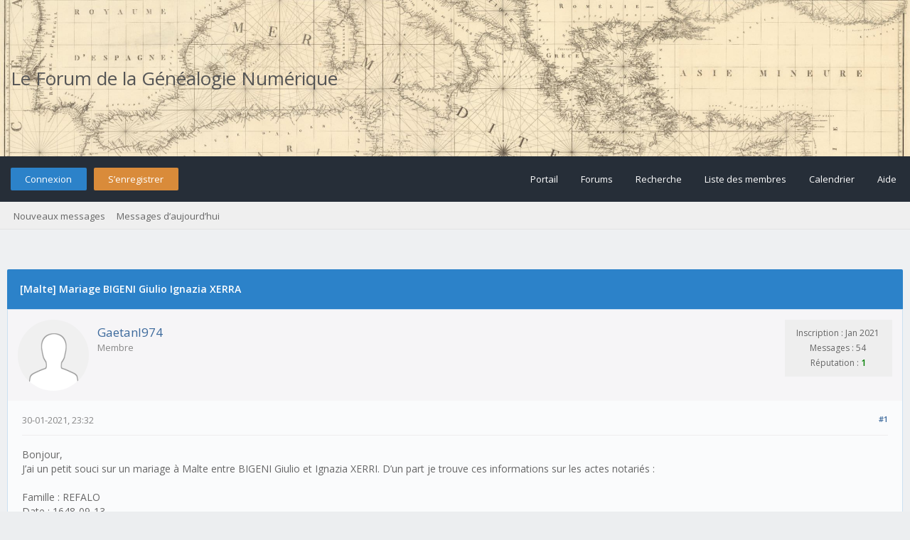

--- FILE ---
content_type: text/html; charset=UTF-8
request_url: http://forum.geneanum.com/showthread.php?mode=linear&tid=5433&pid=6086
body_size: 14128
content:
<!DOCTYPE html PUBLIC "-//W3C//DTD XHTML 1.0 Transitional//EN" "http://www.w3.org/TR/xhtml1/DTD/xhtml1-transitional.dtd"><!-- start: showthread -->
<html xml:lang="fr" lang="fr" xmlns="http://www.w3.org/1999/xhtml">
<head>
<title>Mariage BIGENI Giulio Ignazia XERRA</title>
<!-- start: headerinclude -->
<link rel="alternate" type="application/rss+xml" title="Derniers sujets (RSS 2.0)" href="https://forum.geneanum.com/syndication.php" />
<link rel="alternate" type="application/atom+xml" title="Derniers sujets (Atom 1.0)" href="https://forum.geneanum.com/syndication.php?type=atom1.0" />
<link rel="stylesheet" href="https://maxcdn.bootstrapcdn.com/font-awesome/4.7.0/css/font-awesome.min.css" />
<meta http-equiv="Content-Type" content="text/html; charset=UTF-8" />
<meta http-equiv="Content-Script-Type" content="text/javascript" />
<script type="text/javascript" src="https://forum.geneanum.com/jscripts/jquery.js?ver=1820"></script>
<script type="text/javascript" src="https://forum.geneanum.com/jscripts/jquery.plugins.min.js?ver=1820"></script>
<script type="text/javascript" src="https://forum.geneanum.com/jscripts/general.js?ver=1820"></script>
<link type="text/css" rel="stylesheet" href="https://forum.geneanum.com/cache/themes/theme3/global.min.css?t=1573664873" />
<link type="text/css" rel="stylesheet" href="https://forum.geneanum.com/cache/themes/theme3/css3.min.css?t=1573664873" />
<link type="text/css" rel="stylesheet" href="https://forum.geneanum.com/cache/themes/theme3/star_ratings.min.css?t=1573664873" />
<link type="text/css" rel="stylesheet" href="https://forum.geneanum.com/cache/themes/theme3/showthread.min.css?t=1573664873" />

<link href="https://fonts.googleapis.com/css?family=Open+Sans:300,400,600" rel="stylesheet" /> 
<script type="text/javascript">
<!--
	lang.unknown_error = "Une erreur inconnue s’est produite.";

	lang.select2_match = "Un résultat est disponible, appuyez sur entrée pour le sélectionner.";
	lang.select2_matches = "{1} résultats sont disponibles, utilisez les flèches haut et bas pour naviguer.";
	lang.select2_nomatches = "Pas de résultat";
	lang.select2_inputtooshort_single = "Entrez un ou plusieurs caractères";
	lang.select2_inputtooshort_plural = "Entrez {1} caractères ou plus";
	lang.select2_inputtoolong_single = "Supprimez un caractère";
	lang.select2_inputtoolong_plural = "Supprimez {1} caractères";
	lang.select2_selectiontoobig_single = "Vous ne pouvez sélectionner qu’un élément";
	lang.select2_selectiontoobig_plural = "Vous ne pouvez sélectionner que {1} éléments";
	lang.select2_loadmore = "Chargement de plus de résultats&hellip;";
	lang.select2_searching = "Recherche&hellip;";
	
	var templates = {
		modal: '<div class=\"modal\">\
	<div style=\"overflow-y: auto; max-height: 400px;\">\
		<table border=\"0\" cellspacing=\"0\" cellpadding=\"5\" class=\"tborder\">\
			<tr>\
				<td class=\"thead\"><strong>__title__</strong></td>\
			</tr>\
			<tr>\
				<td class=\"trow1\">__message__</td>\
			</tr>\
			<tr>\
				<td class=\"tfoot\">\
					<div style=\"text-align: center\" class=\"modal_buttons\">__buttons__</div>\
				</td>\
			</tr>\
		</table>\
	</div>\
</div>',
		modal_button: '<input type=\"submit\" class=\"button\" value=\"__title__\"/>&nbsp;'
	};

	var cookieDomain = ".forum.geneanum.com";
	var cookiePath = "/";
	var cookiePrefix = "";
	var cookieSecureFlag = "0";
	var deleteevent_confirm = "Êtes-vous sûr de vouloir supprimer cet événement ?";
	var removeattach_confirm = "Êtes-vous sûr de vouloir supprimer la pièce jointe sélectionnée ?";
	var loading_text = 'Chargement. <br />Patientez&hellip;';
	var saving_changes = 'Sauvegarde des changements&hellip;';
	var use_xmlhttprequest = "1";
	var my_post_key = "673250583ea1aaea72be49d75f3f5f4f";
	var rootpath = "https://forum.geneanum.com";
	var imagepath = "https://forum.geneanum.com/images/flatty";
  	var yes_confirm = "Oui";
	var no_confirm = "Non";
	var MyBBEditor = null;
	var spinner_image = "https://forum.geneanum.com/images/flatty/spinner.gif";
	var spinner = "<img src='" + spinner_image +"' alt='' />";
	var modal_zindex = 9999;
// -->
</script>
<!-- end: headerinclude -->
<script type="text/javascript">
<!--
	var quickdelete_confirm = "Êtes-vous sûr de vouloir supprimer ce message ?";
	var quickrestore_confirm = "Êtes-vous sûr de vouloir restaurer ce message ?";
	var allowEditReason = "1";
	lang.save_changes = "Enregistrer les modifications";
	lang.cancel_edit = "Annuler l’édition";
	lang.quick_edit_update_error = "Il y a eu une erreur lors de l’édition de votre réponse :";
	lang.quick_reply_post_error = "Il y a eu une erreur lors de l’envoi de votre réponse :";
	lang.quick_delete_error = "Il y a eu une erreur lors de la suppression de votre réponse :";
	lang.quick_delete_success = "Le message a bien été supprimé.";
	lang.quick_delete_thread_success = "Le sujet a bien été supprimé.";
	lang.quick_restore_error = "Une erreur est survenue lors de la restauration de votre réponse :";
	lang.quick_restore_success = "Le message a bien été restauré.";
	lang.editreason = "Raison de la modification";
	lang.post_deleted_error = "Vous ne pouvez pas effectuer cette action sur un message supprimé.";
	lang.softdelete_thread = "Supprimer le sujet réversiblement";
	lang.restore_thread = "Restaurer le sujet";
// -->
</script>
<!-- jeditable (jquery) -->
<script type="text/javascript" src="https://forum.geneanum.com/jscripts/report.js?ver=1820"></script>
<script src="https://forum.geneanum.com/jscripts/jeditable/jeditable.min.js"></script>
<script type="text/javascript" src="https://forum.geneanum.com/jscripts/thread.js?ver=1820"></script>
</head>
<body>
<!-- start: header -->
<div id="container">
	<a name="top" id="top"></a>
	<div id="logo">
		<div class="wrapper" style="font-size: 2em;">
			<!-- Modify by NSV -->
			<a href="https://forum.geneanum.com" style="color: #555;">Le Forum de la Généalogie Numérique</a>
			<!--<a href="https://forum.geneanum.com/index.php"><img src="https://forum.geneanum.com/images/flatty/logo.png" title="Le Forum de la Généalogie Numérique" /></a>-->
		</div>
	</div>
	<div id="header">
		<div id="panel">
			<div class="upper">
				<div class="wrapper">
					<!-- start: header_welcomeblock_guest -->
<span class="float_left">
	<a href="https://forum.geneanum.com/member.php?action=login" onclick="$('#quick_login').modal({ fadeDuration: 250, keepelement: true, zIndex: (typeof modal_zindex !== 'undefined' ? modal_zindex : 9999) }); return false;" class="login bradius">Connexion</a>
	<a href="https://forum.geneanum.com/member.php?action=register" class="register bradius">S’enregistrer</a>
</span>
	<div class="modal login-modal" id="quick_login" style="display: none;">
		<form method="post" action="https://forum.geneanum.com/member.php">
			<input name="action" type="hidden" value="do_login" />
			<input name="url" type="hidden" value="" />
			<input name="quick_login" type="hidden" value="1" />
			<input name="my_post_key" type="hidden" value="673250583ea1aaea72be49d75f3f5f4f" />
			<table width="100%" cellspacing="0" cellpadding="5" border="0" class="tborder">
				<tr>
					<td class="thead signin" colspan="3">Se connecter</td>
				</tr>
				<!-- start: header_welcomeblock_guest_login_modal -->
<tr><td></td></tr>
<tr>
	<td class="trow1 white-bg nopd-tb no_bottom_border">
		<input name="quick_username" id="quick_login_username" type="text" placeholder="Utilisateur/Email :" class="textbox initial_focus lgn" style="width: 272px; font-size: 14px;" />
	</td>
</tr>
<tr><td></td></tr>
<tr>
	<td class="trow1 white-bg nopd-tb no_bottom_border">
		<input name="quick_password" id="quick_login_password" type="password" placeholder="Mot de passe :" class="textbox lgn" style="width: 272px; font-size: 14px;" />
	</td>
</tr>
<tr>
	<td class="trow1 remember_me white-bg no_bottom_border">
		<div class="float_left">
			<input name="quick_remember" id="quick_login_remember" type="checkbox" value="yes" class="checkbox" checked="checked" />
			<label for="quick_login_remember" class="smalltext">Se rappeler</label><br />
		</div>
		<div class="float_right" style="margin-top: 2px;">
			<a href="https://forum.geneanum.com/member.php?action=lostpw" class="lost_password smalltext">Mot de passe oublié ?</a>
		</div>
	</td>
</tr>
<tr>
	<td class="trow2 white-bg" colspan="2">
		<input name="submit" type="submit" class="button lgn-btn float_right" value="Se connecter" style="margin-top: 6px;" />
	</td>
</tr>
<!-- end: header_welcomeblock_guest_login_modal -->
			</table>
		</form>
	</div>
	<script type="text/javascript">
		$("#quick_login input[name='url']").val($(location).attr('href'));
	</script>
	<ul class="menu top_links float_right">
		<li><a href="https://forum.geneanum.com/portal.php">Portail</a></li>
		<li><a href="https://forum.geneanum.com/index.php">Forums</a></li>
		<li><a href="https://forum.geneanum.com/search.php">Recherche</a></li>
		<li><a href="https://forum.geneanum.com/memberlist.php">Liste des membres</a></li>
		<li><a href="https://forum.geneanum.com/calendar.php">Calendrier</a></li>
		<li><a href="https://forum.geneanum.com/misc.php?action=help" class="help">Aide</a></li>
	</ul>
	</div>
</div>
<div class="lower">
	<a class="buttons float_right"></a>
	<a class="clickedbuttons float_right"></a>
	<div class="wrapper">
		<ul class="menu user_links">
			<li><a href="https://forum.geneanum.com/search.php?action=getnew">Nouveaux messages</a></li>
			<li><a href="https://forum.geneanum.com/search.php?action=getdaily">Messages d’aujourd’hui</a></li>
		</ul>		
	</div>
	<br class="clear" />
</div>
<!-- end: header_welcomeblock_guest -->
					<!-- </div> in header_welcomeblock_member and header_welcomeblock_guest -->
					<!-- </div> in header_welcomeblock_member and header_welcomeblock_guest -->
				</div>
		</div>
	<div id="content">
		<div class="wrapper">
			
			
			
			
			
			
			
			<!-- start: nav -->
<!-- Modify by NSV -->
<div class="navigation" style="display:none;">
	<!-- start: nav_bit -->
<a href="https://forum.geneanum.com" class="clr_wht">Forum</a><!-- start: nav_sep -->
&nbsp;&nbsp;&rsaquo;&nbsp;&nbsp;
<!-- end: nav_sep -->
<!-- end: nav_bit --><!-- start: nav_bit -->
<a href="forumdisplay.php?fid=1" class="clr_wht">Le Forum de la Généalogie Numérique</a><!-- start: nav_sep -->
&nbsp;&nbsp;&rsaquo;&nbsp;&nbsp;
<!-- end: nav_sep -->
<!-- end: nav_bit --><!-- start: nav_bit -->
<a href="forumdisplay.php?fid=3&amp;page=24" class="clr_wht">Le Forum de la Généalogie Numérique</a><!-- start: nav_dropdown -->
<i class="fa fa-caret-down fa_xtra mp" id="breadcrumb_multipage"></i> <!-- start: multipage_breadcrumb -->
<div id="breadcrumb_multipage_popup" class="pagination pagination_breadcrumb" style="display: none;">
<!-- start: multipage_prevpage -->
<a href="forumdisplay.php?fid=3&amp;page=23" class="pagination_previous">&laquo; Précédent</a>
<!-- end: multipage_prevpage --><!-- start: multipage_start -->
<a href="forumdisplay.php?fid=3" class="pagination_first">1</a>  &hellip;
<!-- end: multipage_start --><!-- start: multipage_page -->
<a href="forumdisplay.php?fid=3&amp;page=22" class="pagination_page">22</a>
<!-- end: multipage_page --><!-- start: multipage_page -->
<a href="forumdisplay.php?fid=3&amp;page=23" class="pagination_page">23</a>
<!-- end: multipage_page --><!-- start: multipage_page_link_current -->
 <a href="forumdisplay.php?fid=3&amp;page=24" class="pagination_current">24</a>
<!-- end: multipage_page_link_current --><!-- start: multipage_page -->
<a href="forumdisplay.php?fid=3&amp;page=25" class="pagination_page">25</a>
<!-- end: multipage_page --><!-- start: multipage_page -->
<a href="forumdisplay.php?fid=3&amp;page=26" class="pagination_page">26</a>
<!-- end: multipage_page --><!-- start: multipage_end -->
&hellip;  <a href="forumdisplay.php?fid=3&amp;page=91" class="pagination_last">91</a>
<!-- end: multipage_end --><!-- start: multipage_nextpage -->
<a href="forumdisplay.php?fid=3&amp;page=25" class="pagination_next">Suivant &raquo;</a>
<!-- end: multipage_nextpage -->
</div>
<script type="text/javascript">
// <!--
	if(use_xmlhttprequest == "1")
	{
		$("#breadcrumb_multipage").popupMenu();
	}
// -->
</script>
<!-- end: multipage_breadcrumb -->
<!-- end: nav_dropdown -->
<!-- end: nav_bit --><!-- start: nav_sep_active -->
&nbsp;&nbsp;&rsaquo;&nbsp;&nbsp;
<!-- end: nav_sep_active --><!-- start: nav_bit_active -->
<span class="active">[Malte]&nbsp;Mariage BIGENI Giulio Ignazia XERRA</span>
<!-- end: nav_bit_active -->
	<span class="toggle-container" style="display:none;">
		<a class="rightbutton" title="Hide Sidebar"><i class="fa fa-compress"></i></a>
		<a class="leftbutton" title="Show Sidebar"><i class="fa fa-expand"></i></a>
	</span>
</div>
<!-- end: nav -->
			<br />
<!-- end: header -->
	
	
	<div class="float_left">
		
	</div>
	<div class="float_right">
		
	</div>
	<table border="0" cellspacing="0" cellpadding="5" class="tborder tfixed clear" style="background: none !important;">
		<tr>
			<td class="thead">
				<div class="float_right">
					<span class="smalltext"></span>
				</div>
				<div>
					<strong>[Malte]&nbsp;Mariage BIGENI Giulio Ignazia XERRA</strong>
				</div>
			</td>
		</tr>
	<tr><td id="posts_container">
	<div id="posts">
		<!-- start: postbit -->

<a name="pid6086" id="pid6086"></a>
<div class="post " style="" id="post_6086">
<div class="post_author" style="background: #f6f5f7;">
	<!-- start: postbit_avatar -->
<div class="author_avatar"><a href="member.php?action=profile&amp;uid=583721062"><img src="https://forum.geneanum.com/images/default_avatar.png" alt="" width="55" height="55" /></a></div>
<!-- end: postbit_avatar -->
	<div class="author_information">
			<strong><span class="largetext"><a href="https://forum.geneanum.com/member.php?action=profile&amp;uid=583721062">Gaetanl974</a></span></strong><br />
			<span class="smalltext">
				Membre<br />
				
				
			</span>
	</div>
	<div class="author_statistics_default">
		<!-- start: postbit_author_user -->
<div class="outer-postbit">
	
<!--
	<div class="postbit-icon">
		<i class="fa fa-pencil-square-o fa_xtra" alt="Inscription :" title="Inscription :"></i>
	</div>
-->
	
	<div class="postbit-text">Inscription : Jan 2021</div>
	
</div>


<div class="outer-postbit">
	
<!--
	<div class="postbit-icon">
		<i class="fa fa-comments-o fa_xtra" alt="Messages :" title="Messages :"></i>
	</div>
-->
	
	<div class="postbit-text">Messages : 54</div>
	
		<br />
	
</div>

<div class="outer-postbit">
	<!-- start: postbit_reputation -->
<!--
<div class="postbit-icon">
	<i class="fa fa-thumbs-o-up fa_xtra" alt="Réputation :" title="Réputation :"></i>
</div>
-->

<div class="postbit-text">
	Réputation : <!-- start: postbit_reputation_formatted_link -->
<a href="reputation.php?uid=583721062"><strong class="reputation_positive">1</strong></a>
<!-- end: postbit_reputation_formatted_link -->
</div>
<!-- end: postbit_reputation -->
</div>
<!-- end: postbit_author_user -->
	</div>
</div>
<div class="post_content">
	<div class="post_head">
		<!-- start: postbit_posturl -->
<div class="float_right" style="vertical-align: top">
<strong><a href="showthread.php?tid=5433&amp;pid=6086#pid6086" title="Mariage BIGENI Giulio Ignazia XERRA">#1</a></strong>

</div>
<!-- end: postbit_posturl -->
		
		<span class="post_date">30-01-2021, 23:32 <span class="post_edit" id="edited_by_6086"></span></span>
		
	</div>
	<div class="post_body scaleimages" id="pid_6086">
		Bonjour,<br />
J’ai un petit souci sur un mariage à Malte entre BIGENI Giulio et Ignazia XERRI. D’un part je trouve ces informations sur les actes notariés :<br />
<br />
Famille : REFALO<br />
Date : 1648-09-13<br />
Nom A : XERRI<br />
Prénom A : Ignazia<br />
Prénom père A : Salvatore x 1618 fils de Domenico et Domenica<br />
Nom mère A : REFALO<br />
Prénom mère A : Laurea fille de Giacchi et Margarita<br />
Nom B : BIGENI<br />
Prénom B : Giulio<br />
Prénom père B : Geronimo<br />
Nom mère B : MICALLEF<br />
Prénom mère B : Margarita<br />
Obs 1 : Victoria-Rabat-La Matrice<br />
<br />
D’autre part je trouve ça sur les mariages:<br />
<br />
Date : 1648-09-13<br />
Nom époux : BIGENI<br />
Prenom époux : Giulio<br />
Prénom père époux : Girolamo/Geronimo<br />
dcd : dcd<br />
Nom mère époux : MICALLEF<br />
Prénom mère époux : Margarita<br />
Nom épouse : XERRI<br />
Prénom épouse : Ignazia<br />
Prénom père épouse : Salvatore<br />
Nom mère épouse : FORMOSA<br />
Prénom mère épouse : Laurea<br />
Obs mariage : arbre ancien film 7593 photo 12<br />
Paroisse : Victoria-Rabat-La Matrice<br />
Source : Adami + index mariages de Gozo<br />
Mise à jour : 2017-03<br />
<br />
<br />
Le nom de la mère de l’épouse est REFALO dans un cas et FORMOSA dans l’autre. Quelle est la source la plus pertinente? Est-ce que le nom de la mère de l’épouse était écrit dans l’acte de mariage de la paroisse? J’imagine que le notaire était plus précis dans ses écrits.<br />
<br />
Merci,<br />
Gaëtan.
	</div>
	
	
	<div class="post_meta" id="post_meta_6086">
		
		<div class="float_right">
			
		</div>
	</div>
	
</div>
<div class="post_controls_default">
	<span style="margin-top: 6px; display: inline-block; float: left; margin-left: 2px;"><!-- start: postbit_offline -->
<a title="Hors ligne"><span class="onoffnew off bradius-fifty"></span></a>
<!-- end: postbit_offline --></span>
	<div class="postbit_buttons author_buttons float_left">
	 	
	</div>
	<div class="postbit_buttons post_management_buttons float_right">
		<!-- start: postbit_quote -->
<a href="newreply.php?tid=5433&amp;replyto=6086" title="Citer ce message dans une réponse" class="postbit_quote postbit_mirage bradius"><span><i class="fa fa-reply"></i>&nbsp; Répondre</span></a>
<!-- end: postbit_quote -->
	</div>
</div>
</div>
<!-- end: postbit --><!-- start: postbit -->

<a name="pid6087" id="pid6087"></a>
<div class="post " style="" id="post_6087">
<div class="post_author" style="background: #f6f5f7;">
	<!-- start: postbit_avatar -->
<div class="author_avatar"><a href="member.php?action=profile&amp;uid=1"><img src="https://forum.geneanum.com/uploads/avatars/avatar_1.png?dateline=1575039724" alt="" width="55" height="55" /></a></div>
<!-- end: postbit_avatar -->
	<div class="author_information">
			<strong><span class="largetext"><a href="https://forum.geneanum.com/member.php?action=profile&amp;uid=1"><span style="color: green;"><strong><em>NSV</em></strong></span></a></span></strong><br />
			<span class="smalltext">
				Administrateur<br />
				
				
			</span>
	</div>
	<div class="author_statistics_default">
		<!-- start: postbit_author_user -->
<div class="outer-postbit">
	
<!--
	<div class="postbit-icon">
		<i class="fa fa-pencil-square-o fa_xtra" alt="Inscription :" title="Inscription :"></i>
	</div>
-->
	
	<div class="postbit-text">Inscription : Nov 2019</div>
	
</div>


<div class="outer-postbit">
	
<!--
	<div class="postbit-icon">
		<i class="fa fa-comments-o fa_xtra" alt="Messages :" title="Messages :"></i>
	</div>
-->
	
	<div class="postbit-text">Messages : 719</div>
	
		<br />
	
</div>

<div class="outer-postbit">
	<!-- start: postbit_reputation -->
<!--
<div class="postbit-icon">
	<i class="fa fa-thumbs-o-up fa_xtra" alt="Réputation :" title="Réputation :"></i>
</div>
-->

<div class="postbit-text">
	Réputation : <!-- start: postbit_reputation_formatted_link -->
<a href="reputation.php?uid=1"><strong class="reputation_positive">23</strong></a>
<!-- end: postbit_reputation_formatted_link -->
</div>
<!-- end: postbit_reputation -->
</div>
<!-- end: postbit_author_user -->
	</div>
</div>
<div class="post_content">
	<div class="post_head">
		<!-- start: postbit_posturl -->
<div class="float_right" style="vertical-align: top">
<strong><a href="showthread.php?tid=5433&amp;pid=6087#pid6087" title="RE: Mariage BIGENI Giulio Ignazia XERRA">#2</a></strong>

</div>
<!-- end: postbit_posturl -->
		
		<span class="post_date">31-01-2021, 01:58 <span class="post_edit" id="edited_by_6087"><!-- start: postbit_editedby -->
<span class="edited_post">(Modification du message : 31-01-2021, 12:08 par <a href="https://forum.geneanum.com/member.php?action=profile&amp;uid=1">NSV</a>.)</span>
<!-- end: postbit_editedby --></span></span>
		
	</div>
	<div class="post_body scaleimages" id="pid_6087">
		Bonjour,<br />
<br />
Côté église, nous avons le registre original qui donne ceci (en pièce jointe) :<br />
<span style="font-style: italic;" class="mycode_i"><span style="color: #888888;" class="mycode_color"><span style="font-size: small;" class="mycode_size">1648-09-13</span></span></span><br />
<span style="font-style: italic;" class="mycode_i"><span style="color: #888888;" class="mycode_color"><span style="font-size: small;" class="mycode_size">BIGENI </span></span><span style="color: #888888;" class="mycode_color"><span style="font-size: small;" class="mycode_size">Giulio fils de feu </span></span><span style="color: #888888;" class="mycode_color"><span style="font-size: small;" class="mycode_size">Geronimo et de </span></span><span style="color: #888888;" class="mycode_color"><span style="font-size: small;" class="mycode_size">Margarita</span></span></span><br />
<span style="font-style: italic;" class="mycode_i"><span style="color: #888888;" class="mycode_color"><span style="font-size: small;" class="mycode_size">x </span></span><span style="color: #888888;" class="mycode_color"><span style="font-size: small;" class="mycode_size">XERRI</span></span><span style="color: #888888;" class="mycode_color"><span style="font-size: small;" class="mycode_size"> Ignazia fille de </span></span><span style="color: #888888;" class="mycode_color"><span style="font-size: small;" class="mycode_size">Salvatore et de </span></span><span style="color: #888888;" class="mycode_color"><span style="font-size: small;" class="mycode_size">Laurea</span></span></span><br />
<br />
Côté notaire, il n'y a rien.<br />
Comment ? Pourquoi ?<br />
Comme vous pouvez le voir, la ligne dans les notaires ne contient pas de nom de Notaire. Ce n'est pas un oubli.<br />
C'est que cette info ne vient pas d'un acte notarié directement mais de la collection ADAMI.<br />
<br />
Après recherche, il s'agit d'un rapprochement fait par un transcripteur,<br />
Si on cherche "XERRI Salvatore x Laurea", on trouve 2 mariages dans la même paroisse à 10 ans d'intervalle :<br />
<span style="font-style: italic;" class="mycode_i"><span style="color: #aaaaaa;" class="mycode_color">1607-01-28</span></span><br />
<span style="font-style: italic;" class="mycode_i"><span style="color: #aaaaaa;" class="mycode_color">XERRI Salvatore (Demetrio x PISANO Margarita)</span></span><br />
<span style="font-style: italic;" class="mycode_i"><span style="color: #aaaaaa;" class="mycode_color">x <span style="font-weight: bold;" class="mycode_b">FORMOSA</span> Laurea (Natale x Angelica)</span></span><br />
<span style="font-style: italic;" class="mycode_i"><span style="color: #aaaaaa;" class="mycode_color">Victoria-Rabat-La Matrice<br />
<br />
1618-10-10</span></span><br />
<span style="font-style: italic;" class="mycode_i"><span style="color: #aaaaaa;" class="mycode_color">XERRI Salvatore (Domenico x Domenica)</span></span><br />
<span style="font-style: italic;" class="mycode_i"><span style="color: #aaaaaa;" class="mycode_color">x <span style="font-weight: bold;" class="mycode_b">REFALO</span> Laurea (Giacchi/Giacomo x Margarita)</span></span><br />
<span style="font-style: italic;" class="mycode_i"><span style="color: #aaaaaa;" class="mycode_color">Victoria-Rabat-La Matrice</span></span><br />
<br />
Un transcripteur a associé votre Laurea à Laurea REFALO.<br />
En lien surement avec ce commentaire : "arbre <span style="color: #333333;" class="mycode_color"><span style="font-size: small;" class="mycode_size"><span style="font-family: Tahoma, Verdana, Arial, sans-serif;" class="mycode_font">REFALO </span></span></span>présenté devant la Curie Episcopale de Gozo en 1789 et 1807 par Margarita XERRI comme descendante de Laurea REFALO épouse de Salvo XERRI mariés en 1634" (<span style="font-weight: bold;" class="mycode_b">Margarita serait donc la soeur de Ignazia</span>)<br />
<span style="font-style: italic;" class="mycode_i">C'est peut être juste mais pour l'instant, c'est pas prouvé et il n'y a aucune indication l'expliquant</span><br />
Je ferais enlevé la ligne des notaires qui n'a pas lieu d'être.<br />
<br />
Côté mariage, il y a une observation : "arbre ancien film 7593 photo 12"<br />
Ces arbres sont des arbres fait dans la collection ADAMI <span style="color: #333333;" class="mycode_color"><span style="font-size: small;" class="mycode_size"><span style="font-family: Tahoma, Verdana, Arial, sans-serif;" class="mycode_font">(en p</span></span></span><span style="color: #333333;" class="mycode_color"><span style="font-size: small;" class="mycode_size"><span style="font-family: Tahoma, Verdana, Arial, sans-serif;" class="mycode_font">ièce jointe) </span></span></span><br />
<br />
<span style="color: #333333;" class="mycode_color"><span style="font-size: small;" class="mycode_size"><span style="font-family: Tahoma, Verdana, Arial, sans-serif;" class="mycode_font">La page 12 est la suite de 11, il faut donc regarder l'arbre sur les 2 pages :</span></span></span><br />
<span style="color: #333333;" class="mycode_color"><span style="font-size: small;" class="mycode_size"><span style="font-family: Tahoma, Verdana, Arial, sans-serif;" class="mycode_font">On y retrouve le mariage de Ignazia XERRI avec Giulio BIGENI</span></span></span><br />
<span style="color: #333333;" class="mycode_color"><span style="font-size: small;" class="mycode_size"><span style="font-family: Tahoma, Verdana, Arial, sans-serif;" class="mycode_font">Les parents de Ignazia sont ici Salvo XERRI et <span style="font-weight: bold;" class="mycode_b">FORMOSA</span> Laurea (vous avez toute la suite)</span></span></span><br />
<span style="color: #333333;" class="mycode_color"><span style="font-size: small;" class="mycode_size"><span style="font-family: Tahoma, Verdana, Arial, sans-serif;" class="mycode_font">Donc ici, le généalogiste de la collection ADAMI a lié le Ignazia à Laurea FORMOSA et non REFALO.</span></span></span><br />
<span style="color: #333333;" class="mycode_color"><span style="font-size: small;" class="mycode_size"><span style="font-family: Tahoma, Verdana, Arial, sans-serif;" class="mycode_font">Et on remarque que Ignazia est de <span style="font-weight: bold;" class="mycode_b">nouveau la soeur d'une Margarita XERRI</span></span></span></span><br />
<span style="color: #333333;" class="mycode_color"><span style="font-size: small;" class="mycode_size"><span style="font-family: Tahoma, Verdana, Arial, sans-serif;" class="mycode_font"><span style="color: #333333;" class="mycode_color"><span style="font-size: small;" class="mycode_size"><span style="font-family: Tahoma, Verdana, Arial, sans-serif;" class="mycode_font"><span style="font-style: italic;" class="mycode_i">C'est peut être juste mais pour l'instant, c'est pas prouvé et il n'y a aucune indication l'expliquant.</span></span></span></span></span></span></span><br />
<br />
<span style="color: #333333;" class="mycode_color"><span style="font-size: small;" class="mycode_size"><span style="font-family: Tahoma, Verdana, Arial, sans-serif;" class="mycode_font"><span style="color: #333333;" class="mycode_color"><span style="font-size: small;" class="mycode_size"><span style="font-family: Tahoma, Verdana, Arial, sans-serif;" class="mycode_font">Intrigante cette soeur Margarita ! Y'a t il 2 Margarita ?</span></span></span></span></span></span><br />
<span style="color: #333333;" class="mycode_color"><span style="font-size: small;" class="mycode_size"><span style="font-family: Tahoma, Verdana, Arial, sans-serif;" class="mycode_font"><span style="color: #333333;" class="mycode_color"><span style="font-size: small;" class="mycode_size"><span style="font-family: Tahoma, Verdana, Arial, sans-serif;" class="mycode_font">Sur l'arbre, on a Margarita XERRI fille de <span style="font-weight: bold;" class="mycode_b">FORMOSA</span> Laura x Paolo BUSUTTIL</span></span></span></span></span></span><br />
<span style="color: #333333;" class="mycode_color"><span style="font-size: small;" class="mycode_size"><span style="font-family: Tahoma, Verdana, Arial, sans-serif;" class="mycode_font"><span style="color: #333333;" class="mycode_color"><span style="font-size: small;" class="mycode_size"><span style="font-family: Tahoma, Verdana, Arial, sans-serif;" class="mycode_font">Dans notre base, <span style="color: #333333;" class="mycode_color"><span style="font-size: small;" class="mycode_size"><span style="font-family: Tahoma, Verdana, Arial, sans-serif;" class="mycode_font">Margarita XERRI fille de </span></span></span><span style="font-weight: bold;" class="mycode_b"><span style="color: #333333;" class="mycode_color"><span style="font-size: small;" class="mycode_size"><span style="font-family: Tahoma, Verdana, Arial, sans-serif;" class="mycode_font">REFALO</span></span></span></span><span style="color: #333333;" class="mycode_color"><span style="font-size: small;" class="mycode_size"><span style="font-family: Tahoma, Verdana, Arial, sans-serif;" class="mycode_font"> Laura </span></span></span><span style="color: #333333;" class="mycode_color"><span style="font-size: small;" class="mycode_size"><span style="font-family: Tahoma, Verdana, Arial, sans-serif;" class="mycode_font">x Paolo BUSUTTIL</span></span></span></span></span></span></span></span></span><br />
<br />
<span style="color: #333333;" class="mycode_color"><span style="font-size: small;" class="mycode_size"><span style="font-family: Tahoma, Verdana, Arial, sans-serif;" class="mycode_font"><span style="color: #333333;" class="mycode_color"><span style="font-size: small;" class="mycode_size"><span style="font-family: Tahoma, Verdana, Arial, sans-serif;" class="mycode_font">Que dit l'acte ?<span style="font-weight: bold;" class="mycode_b"> Il ne se mouille pas et ne précise pas le nom de la mère !</span></span></span></span></span></span></span><br />
<br />
Si on analyse les écarts de dates, il est plus réalistes que la mère soit REFALO Laurea<br />
<br />
Il est dans de chercher dans l'autre sens vu que le sens ascendant ne veut pas nous donner le nom de la mère<br />
<br />
En cherchant Salvatore XERRI dans les notaires (qui grâce aux donations, inventaire, ... peut donner des filiations) on trouve notre cher Salvo XERRI x Laurea FORMOSA<br />
Son contrat de mariage est fait le 1606-10-08, il se marie donc 3 mois après. Parfait (ici il est dit de C. Attard)<br />
<br />
Mais on remarque qu'en 1604-09-19 soit 2 ans avant son mariage, il fait une donation à sa fille Agata ! Donc il aurait déjà une fille !<span style="color: #333333;" class="mycode_color"><span style="font-size: small;" class="mycode_size"><span style="font-family: Tahoma, Verdana, Arial, sans-serif;" class="mycode_font"> (ici il est dit de C. Lia)</span></span></span><br />
En 1607-10-28, il fait un nouveau contrat avec une autre femme ! ZARB Agnese ! <span style="color: #333333;" class="mycode_color"><span style="font-size: small;" class="mycode_size"><span style="font-family: Tahoma, Verdana, Arial, sans-serif;" class="mycode_font">(ici il est dit de C. </span></span></span><span style="color: #333333;" class="mycode_color"><span style="font-size: small;" class="mycode_size"><span style="font-family: Tahoma, Verdana, Arial, sans-serif;" class="mycode_font">Lia</span></span></span><span style="color: #333333;" class="mycode_color"><span style="font-size: small;" class="mycode_size"><span style="font-family: Tahoma, Verdana, Arial, sans-serif;" class="mycode_font">)</span></span></span><br />
<br />
<span style="color: #333333;" class="mycode_color"><span style="font-size: small;" class="mycode_size"><span style="font-family: Tahoma, Verdana, Arial, sans-serif;" class="mycode_font">Mais s'agit t il du même Salvatore ? Un Salvatore de Lia, fils de Demetrio et un Salvatore de Attard, fils de Demetrio et Margarita ?!</span></span></span><br />
<span style="color: #333333;" class="mycode_color"><span style="font-size: small;" class="mycode_size"><span style="font-family: Tahoma, Verdana, Arial, sans-serif;" class="mycode_font">Il faut savoir que Attard et Lia sont limitrophes, donc le fait que ça soit 2 villes distincts ne changent rien.</span></span></span><br />
<br />
<span style="color: #333333;" class="mycode_color"><span style="font-size: small;" class="mycode_size"><span style="font-family: Tahoma, Verdana, Arial, sans-serif;" class="mycode_font">En 1609-08-20, il y un inventaire de biens concernant Salvatore de Lia, mort sans testament fait par ses enfants, Agata épouse de Domenico PISAN et Demetrio. Ici pas de trace de Ignazia ou de Margarita.</span></span></span><br />
<span style="color: #333333;" class="mycode_color"><span style="font-size: small;" class="mycode_size"><span style="font-family: Tahoma, Verdana, Arial, sans-serif;" class="mycode_font">En 1623-01-17, ZARB Agnese fait une donation à sa frère.</span></span></span><br />
<br />
Côté notaire on ne sait pas s'il s'agit du même Salvatore car le veuvage n'est pas précisé.<br />
Côté église, à Attard, on trouve la mariage le 1607-09-28 dans notre base, mais en fait c'est le 1607-10-28<br />
Et chose intéressant il est dit veuf de C. Lia en seconde noce mais sans plus de précision.<br />
Donc ZARB Agnese serai sa 3ème épouse et Laura FORMOSA, sa 2ème.<br />
Ce qui expliquerai sa fille Agata qui existe avant son mariage avec FORMOSA Laurea.<br />
D'ailleurs Agata épouse Domenico PISANO le 1581-03-04.<br />
<br />
On trouve dans les notaires, en  1583-05-01 une Agata fille de Salvatore et Paola.<br />
Peut être la premiere épouse de notre Salvatore !<br />
<br />
Donc le Salvatore x Laurea FORMOSA, n'est resté que une année avec elle, et il mort 2 ans après. J'ai des doutes sur ses capacités à faire deux filles en 1 an.<br />
<br />
Il faut creuser du côté REFALO. Mais pour l'instant j'élimine la possibilité que la mère soit Laurea FORMOSA (donc je pense que l'arbre ADAMI est faux).<br />
<br />
Je vous laisse digérer tout cela.<br />
<br />
N.
	</div>
	<!-- start: postbit_attachments -->
<br />
<br />
<fieldset style="background: #fff;">
<legend><strong>Pièces jointes</strong></legend>
<!-- start: postbit_attachments_thumbnails -->
<span class="smalltext"><strong>Miniature(s)</strong></span><br />
<!-- start: postbit_attachments_thumbnails_thumbnail -->
<a href="attachment.php?aid=162" target="_blank"><img src="attachment.php?thumbnail=162" class="attachment" alt="" title="Fichier : 916FEF1F-ABEC-44CE-AA0C-FFA5B01A796A.jpeg&#13;Taille : 294.25 Ko&#13;31-01-2021, 00:10" /></a>&nbsp;&nbsp;&nbsp;
<!-- end: postbit_attachments_thumbnails_thumbnail --><!-- start: postbit_attachments_thumbnails_thumbnail -->
<a href="attachment.php?aid=163" target="_blank"><img src="attachment.php?thumbnail=163" class="attachment" alt="" title="Fichier : 0011 PISANO N xerri debono grima.jpg&#13;Taille : 327.31 Ko&#13;31-01-2021, 00:36" /></a>&nbsp;&nbsp;&nbsp;
<!-- end: postbit_attachments_thumbnails_thumbnail --><!-- start: postbit_attachments_thumbnails_thumbnail -->
<a href="attachment.php?aid=164" target="_blank"><img src="attachment.php?thumbnail=164" class="attachment" alt="" title="Fichier : 0012 pisano xerri pace.jpg&#13;Taille : 322.13 Ko&#13;31-01-2021, 00:36" /></a>&nbsp;&nbsp;&nbsp;
<!-- end: postbit_attachments_thumbnails_thumbnail --><!-- start: postbit_attachments_thumbnails_thumbnail -->
<a href="attachment.php?aid=165" target="_blank"><img src="attachment.php?thumbnail=165" class="attachment" alt="" title="Fichier : 32D74042-2FF7-4152-8A47-BFBD25B31F42.jpeg&#13;Taille : 192.97 Ko&#13;31-01-2021, 01:14" /></a>&nbsp;&nbsp;&nbsp;
<!-- end: postbit_attachments_thumbnails_thumbnail --><!-- start: postbit_attachments_thumbnails_thumbnail -->
<a href="attachment.php?aid=166" target="_blank"><img src="attachment.php?thumbnail=166" class="attachment" alt="" title="Fichier : BD41B64F-C55D-4ECE-B0C8-5824EE2AC54F_4_5005_c.jpeg&#13;Taille : 48.83 Ko&#13;31-01-2021, 01:31" /></a>&nbsp;&nbsp;&nbsp;
<!-- end: postbit_attachments_thumbnails_thumbnail -->
<br />
<!-- end: postbit_attachments_thumbnails -->


</fieldset>
<!-- end: postbit_attachments -->
	
	<div class="post_meta" id="post_meta_6087">
		
		<div class="float_right">
			
		</div>
	</div>
	
</div>
<div class="post_controls_default">
	<span style="margin-top: 6px; display: inline-block; float: left; margin-left: 2px;"><!-- start: postbit_offline -->
<a title="Hors ligne"><span class="onoffnew off bradius-fifty"></span></a>
<!-- end: postbit_offline --></span>
	<div class="postbit_buttons author_buttons float_left">
	 	
	</div>
	<div class="postbit_buttons post_management_buttons float_right">
		<!-- start: postbit_quote -->
<a href="newreply.php?tid=5433&amp;replyto=6087" title="Citer ce message dans une réponse" class="postbit_quote postbit_mirage bradius"><span><i class="fa fa-reply"></i>&nbsp; Répondre</span></a>
<!-- end: postbit_quote -->
	</div>
</div>
</div>
<!-- end: postbit --><!-- start: postbit -->

<a name="pid6089" id="pid6089"></a>
<div class="post " style="" id="post_6089">
<div class="post_author" style="background: #f6f5f7;">
	<!-- start: postbit_avatar -->
<div class="author_avatar"><a href="member.php?action=profile&amp;uid=3"><img src="https://forum.geneanum.com/uploads/avatars/avatar_3.jpg?dateline=1575100053" alt="" width="55" height="38" /></a></div>
<!-- end: postbit_avatar -->
	<div class="author_information">
			<strong><span class="largetext"><a href="https://forum.geneanum.com/member.php?action=profile&amp;uid=3"><span style="color: #CC00CC;"><strong>Gander Georges</strong></span></a></span></strong><br />
			<span class="smalltext">
				Super Modérateur<br />
				
				
			</span>
	</div>
	<div class="author_statistics_default">
		<!-- start: postbit_author_user -->
<div class="outer-postbit">
	
<!--
	<div class="postbit-icon">
		<i class="fa fa-pencil-square-o fa_xtra" alt="Inscription :" title="Inscription :"></i>
	</div>
-->
	
	<div class="postbit-text">Inscription : Nov 2019</div>
	
</div>


<div class="outer-postbit">
	
<!--
	<div class="postbit-icon">
		<i class="fa fa-comments-o fa_xtra" alt="Messages :" title="Messages :"></i>
	</div>
-->
	
	<div class="postbit-text">Messages : 513</div>
	
		<br />
	
</div>

<div class="outer-postbit">
	<!-- start: postbit_reputation -->
<!--
<div class="postbit-icon">
	<i class="fa fa-thumbs-o-up fa_xtra" alt="Réputation :" title="Réputation :"></i>
</div>
-->

<div class="postbit-text">
	Réputation : <!-- start: postbit_reputation_formatted_link -->
<a href="reputation.php?uid=3"><strong class="reputation_positive">15</strong></a>
<!-- end: postbit_reputation_formatted_link -->
</div>
<!-- end: postbit_reputation -->
</div>
<!-- end: postbit_author_user -->
	</div>
</div>
<div class="post_content">
	<div class="post_head">
		<!-- start: postbit_posturl -->
<div class="float_right" style="vertical-align: top">
<strong><a href="showthread.php?tid=5433&amp;pid=6089#pid6089" title="RE: Mariage BIGENI Giulio Ignazia XERRA">#3</a></strong>

</div>
<!-- end: postbit_posturl -->
		
		<span class="post_date">31-01-2021, 13:17 <span class="post_edit" id="edited_by_6089"></span></span>
		
	</div>
	<div class="post_body scaleimages" id="pid_6089">
		Bonjour à tous,<br />
<br />
Merci Nicolas pour cette étude détaillée qui offre des pistes de recherches.<br />
<br />
Avons beaucoup de données sur Malte, mais un des problèmes que nous rencontrons tous, est l'absence, très souvent, du patronyme des mères.<br />
<br />
Bonne digestion à Gaëtan, qui devra partager ses résultats sur le Forum, s'il arrive à résoudre son équation.
	</div>
	
	<!-- start: postbit_signature -->
<div class="signature scaleimages">
Georges<br />
<a href="https://gw.geneanet.org/ganderge_w" target="_blank" rel="noopener" class="mycode_url">https://gw.geneanet.org/ganderge_w</a>
</div>
<!-- end: postbit_signature -->
	<div class="post_meta" id="post_meta_6089">
		
		<div class="float_right">
			
		</div>
	</div>
	
</div>
<div class="post_controls_default">
	<span style="margin-top: 6px; display: inline-block; float: left; margin-left: 2px;"><!-- start: postbit_offline -->
<a title="Hors ligne"><span class="onoffnew off bradius-fifty"></span></a>
<!-- end: postbit_offline --></span>
	<div class="postbit_buttons author_buttons float_left">
	 	
	</div>
	<div class="postbit_buttons post_management_buttons float_right">
		<!-- start: postbit_quote -->
<a href="newreply.php?tid=5433&amp;replyto=6089" title="Citer ce message dans une réponse" class="postbit_quote postbit_mirage bradius"><span><i class="fa fa-reply"></i>&nbsp; Répondre</span></a>
<!-- end: postbit_quote -->
	</div>
</div>
</div>
<!-- end: postbit --><!-- start: postbit -->

<a name="pid6092" id="pid6092"></a>
<div class="post " style="" id="post_6092">
<div class="post_author" style="background: #f6f5f7;">
	<!-- start: postbit_avatar -->
<div class="author_avatar"><a href="member.php?action=profile&amp;uid=583721062"><img src="https://forum.geneanum.com/images/default_avatar.png" alt="" width="55" height="55" /></a></div>
<!-- end: postbit_avatar -->
	<div class="author_information">
			<strong><span class="largetext"><a href="https://forum.geneanum.com/member.php?action=profile&amp;uid=583721062">Gaetanl974</a></span></strong><br />
			<span class="smalltext">
				Membre<br />
				
				
			</span>
	</div>
	<div class="author_statistics_default">
		<!-- start: postbit_author_user -->
<div class="outer-postbit">
	
<!--
	<div class="postbit-icon">
		<i class="fa fa-pencil-square-o fa_xtra" alt="Inscription :" title="Inscription :"></i>
	</div>
-->
	
	<div class="postbit-text">Inscription : Jan 2021</div>
	
</div>


<div class="outer-postbit">
	
<!--
	<div class="postbit-icon">
		<i class="fa fa-comments-o fa_xtra" alt="Messages :" title="Messages :"></i>
	</div>
-->
	
	<div class="postbit-text">Messages : 54</div>
	
		<br />
	
</div>

<div class="outer-postbit">
	<!-- start: postbit_reputation -->
<!--
<div class="postbit-icon">
	<i class="fa fa-thumbs-o-up fa_xtra" alt="Réputation :" title="Réputation :"></i>
</div>
-->

<div class="postbit-text">
	Réputation : <!-- start: postbit_reputation_formatted_link -->
<a href="reputation.php?uid=583721062"><strong class="reputation_positive">1</strong></a>
<!-- end: postbit_reputation_formatted_link -->
</div>
<!-- end: postbit_reputation -->
</div>
<!-- end: postbit_author_user -->
	</div>
</div>
<div class="post_content">
	<div class="post_head">
		<!-- start: postbit_posturl -->
<div class="float_right" style="vertical-align: top">
<strong><a href="showthread.php?tid=5433&amp;pid=6092#pid6092" title="RE: Mariage BIGENI Giulio Ignazia XERRA">#4</a></strong>

</div>
<!-- end: postbit_posturl -->
		
		<span class="post_date">31-01-2021, 16:00 <span class="post_edit" id="edited_by_6092"></span></span>
		
	</div>
	<div class="post_body scaleimages" id="pid_6092">
		Bonjour,<br />
Je vous remercie pour cette réponse plus que complète. Je m’attendais pas à quelque chose de si compliqué! <br />
Je trouve que c’est une des grandes difficultés de la généalogie des iles, il y a peu de noms différents avec également peu de prénoms (il ne semblent pas très imaginatifs à l’époque) du coup on se retrouve avec un grand nombre d’homonymes. Au final il suffit que deux couples homonymes soient séparées de moins de 20 ans et on ne peut pas les départager sans des recherches aussi précises que ce que vous faites.<br />
<br />
Merci pour cette analyse de Salvo XERRI donc mort en 1607, il ne peux être le même qui s’est marié avec REFALO Laurea. Je suis en fait en train de valider tout mon arbre généalogique à partir des actes que je peux trouver sur internet. J’avais à la base l’information que la mère était REFALO Laurea. Vous me confortez dans cette piste.<br />
<br />
Je verrai ce que je peux trouver du côte de REFALO Laurea, mais les seuls résultats qui apparaissent dans la base notaire sont également des déduction généalogiques qui devraient également être enlevés. Comment ça se fait que ces entrées qui n’ont rien à voir avec un notaire ont atterri dans cette base de donnée? D’après ce que j’ai vu dans un message dans ce forum un grand ménage sera fait pour éviter de propager ces erreurs.<br />
<br />
Qui a fait ces arbres ADAMI dans les années 1800? Le but était d’éviter la consanguinité des futures unions? J’ai justement mes grands parents maternels qui ont leur ascendance qui se rejoignent au niveau des parents de Giulio BIGENI.<br />
<br />
Merci beaucoup!<br />
Gaëtan.
	</div>
	
	
	<div class="post_meta" id="post_meta_6092">
		
		<div class="float_right">
			
		</div>
	</div>
	
</div>
<div class="post_controls_default">
	<span style="margin-top: 6px; display: inline-block; float: left; margin-left: 2px;"><!-- start: postbit_offline -->
<a title="Hors ligne"><span class="onoffnew off bradius-fifty"></span></a>
<!-- end: postbit_offline --></span>
	<div class="postbit_buttons author_buttons float_left">
	 	
	</div>
	<div class="postbit_buttons post_management_buttons float_right">
		<!-- start: postbit_quote -->
<a href="newreply.php?tid=5433&amp;replyto=6092" title="Citer ce message dans une réponse" class="postbit_quote postbit_mirage bradius"><span><i class="fa fa-reply"></i>&nbsp; Répondre</span></a>
<!-- end: postbit_quote -->
	</div>
</div>
</div>
<!-- end: postbit --><!-- start: postbit -->

<a name="pid6093" id="pid6093"></a>
<div class="post " style="" id="post_6093">
<div class="post_author" style="background: #f6f5f7;">
	<!-- start: postbit_avatar -->
<div class="author_avatar"><a href="member.php?action=profile&amp;uid=1"><img src="https://forum.geneanum.com/uploads/avatars/avatar_1.png?dateline=1575039724" alt="" width="55" height="55" /></a></div>
<!-- end: postbit_avatar -->
	<div class="author_information">
			<strong><span class="largetext"><a href="https://forum.geneanum.com/member.php?action=profile&amp;uid=1"><span style="color: green;"><strong><em>NSV</em></strong></span></a></span></strong><br />
			<span class="smalltext">
				Administrateur<br />
				
				
			</span>
	</div>
	<div class="author_statistics_default">
		<!-- start: postbit_author_user -->
<div class="outer-postbit">
	
<!--
	<div class="postbit-icon">
		<i class="fa fa-pencil-square-o fa_xtra" alt="Inscription :" title="Inscription :"></i>
	</div>
-->
	
	<div class="postbit-text">Inscription : Nov 2019</div>
	
</div>


<div class="outer-postbit">
	
<!--
	<div class="postbit-icon">
		<i class="fa fa-comments-o fa_xtra" alt="Messages :" title="Messages :"></i>
	</div>
-->
	
	<div class="postbit-text">Messages : 719</div>
	
		<br />
	
</div>

<div class="outer-postbit">
	<!-- start: postbit_reputation -->
<!--
<div class="postbit-icon">
	<i class="fa fa-thumbs-o-up fa_xtra" alt="Réputation :" title="Réputation :"></i>
</div>
-->

<div class="postbit-text">
	Réputation : <!-- start: postbit_reputation_formatted_link -->
<a href="reputation.php?uid=1"><strong class="reputation_positive">23</strong></a>
<!-- end: postbit_reputation_formatted_link -->
</div>
<!-- end: postbit_reputation -->
</div>
<!-- end: postbit_author_user -->
	</div>
</div>
<div class="post_content">
	<div class="post_head">
		<!-- start: postbit_posturl -->
<div class="float_right" style="vertical-align: top">
<strong><a href="showthread.php?tid=5433&amp;pid=6093#pid6093" title="RE: Mariage BIGENI Giulio Ignazia XERRA">#5</a></strong>

</div>
<!-- end: postbit_posturl -->
		
		<span class="post_date">31-01-2021, 18:26 <span class="post_edit" id="edited_by_6093"><!-- start: postbit_editedby -->
<span class="edited_post">(Modification du message : 31-01-2021, 20:04 par <a href="https://forum.geneanum.com/member.php?action=profile&amp;uid=1">NSV</a>.)</span>
<!-- end: postbit_editedby --></span></span>
		
	</div>
	<div class="post_body scaleimages" id="pid_6093">
		Bonjour,<br />
<br />
Vous avez parfaitement résumé le "problème" maltais.<br />
<br />
Notre base de données des Notaires est issu de la collection ADAMI qui contient dans la "partie" Notaire, un tas d'informations qui ne vient pas forcément d'actes notariés.<br />
Donc celle ci est biaisée par les objectifs de la collection ADAMI.<br />
<br />
La collection ADAMI n'a pas été fait dans le but d'aider les généalogistes amateurs dans leur recherche.<br />
Elle a été fait dans le but de réaliser des arbres de consanguinité, d'héritage, ...<br />
Donc cette collection doit être vu comme des "notes de travail".<br />
<br />
Et c'est notre travail actuel d'enlever les ajouts divers (ADAMI, mais aussi les notres) pour rester le plus fidèle possible aux actes.<br />
Mais c'est un très long travail.<br />
<br />
Si vous arrivez à trouver une preuve de la filiation "REFALO", je suis intéressé (par curiosité généalogique)<br />
<br />
N.
	</div>
	
	
	<div class="post_meta" id="post_meta_6093">
		
		<div class="float_right">
			
		</div>
	</div>
	
</div>
<div class="post_controls_default">
	<span style="margin-top: 6px; display: inline-block; float: left; margin-left: 2px;"><!-- start: postbit_offline -->
<a title="Hors ligne"><span class="onoffnew off bradius-fifty"></span></a>
<!-- end: postbit_offline --></span>
	<div class="postbit_buttons author_buttons float_left">
	 	
	</div>
	<div class="postbit_buttons post_management_buttons float_right">
		<!-- start: postbit_quote -->
<a href="newreply.php?tid=5433&amp;replyto=6093" title="Citer ce message dans une réponse" class="postbit_quote postbit_mirage bradius"><span><i class="fa fa-reply"></i>&nbsp; Répondre</span></a>
<!-- end: postbit_quote -->
	</div>
</div>
</div>
<!-- end: postbit --><!-- start: postbit -->

<a name="pid6098" id="pid6098"></a>
<div class="post " style="" id="post_6098">
<div class="post_author" style="background: #f6f5f7;">
	<!-- start: postbit_avatar -->
<div class="author_avatar"><a href="member.php?action=profile&amp;uid=1"><img src="https://forum.geneanum.com/uploads/avatars/avatar_1.png?dateline=1575039724" alt="" width="55" height="55" /></a></div>
<!-- end: postbit_avatar -->
	<div class="author_information">
			<strong><span class="largetext"><a href="https://forum.geneanum.com/member.php?action=profile&amp;uid=1"><span style="color: green;"><strong><em>NSV</em></strong></span></a></span></strong><br />
			<span class="smalltext">
				Administrateur<br />
				
				
			</span>
	</div>
	<div class="author_statistics_default">
		<!-- start: postbit_author_user -->
<div class="outer-postbit">
	
<!--
	<div class="postbit-icon">
		<i class="fa fa-pencil-square-o fa_xtra" alt="Inscription :" title="Inscription :"></i>
	</div>
-->
	
	<div class="postbit-text">Inscription : Nov 2019</div>
	
</div>


<div class="outer-postbit">
	
<!--
	<div class="postbit-icon">
		<i class="fa fa-comments-o fa_xtra" alt="Messages :" title="Messages :"></i>
	</div>
-->
	
	<div class="postbit-text">Messages : 719</div>
	
		<br />
	
</div>

<div class="outer-postbit">
	<!-- start: postbit_reputation -->
<!--
<div class="postbit-icon">
	<i class="fa fa-thumbs-o-up fa_xtra" alt="Réputation :" title="Réputation :"></i>
</div>
-->

<div class="postbit-text">
	Réputation : <!-- start: postbit_reputation_formatted_link -->
<a href="reputation.php?uid=1"><strong class="reputation_positive">23</strong></a>
<!-- end: postbit_reputation_formatted_link -->
</div>
<!-- end: postbit_reputation -->
</div>
<!-- end: postbit_author_user -->
	</div>
</div>
<div class="post_content">
	<div class="post_head">
		<!-- start: postbit_posturl -->
<div class="float_right" style="vertical-align: top">
<strong><a href="showthread.php?tid=5433&amp;pid=6098#pid6098" title="RE: Mariage BIGENI Giulio Ignazia XERRA">#6</a></strong>

</div>
<!-- end: postbit_posturl -->
		
		<span class="post_date">01-02-2021, 00:33 <span class="post_edit" id="edited_by_6098"></span></span>
		
	</div>
	<div class="post_body scaleimages" id="pid_6098">
		Pour compléter, il y a un autre arbre ADAMI cette fois ci sur Laurea REFALO.<br />
<br />
Et on y trouve dessus Margarita XERRI épouse de Paolo BUSUTTIL comme étant sa fille !<br />
<br />
Donc, dans la collection ADAMI, il y a (au moins) deux arbres où apparait <span style="color: #333333;" class="mycode_color"><span style="font-size: small;" class="mycode_size"><span style="font-family: Tahoma, Verdana, Arial, sans-serif;" class="mycode_font">Margarita XERRI (épouse de Paolo BUSUTTIL).</span></span></span><br />
<span style="color: #333333;" class="mycode_color"><span style="font-size: small;" class="mycode_size"><span style="font-family: Tahoma, Verdana, Arial, sans-serif;" class="mycode_font">Sur l'un elle est fille de Laurea FORMOSA et sur l'autre Laurea REFALO.</span></span></span><br />
<br />
<span style="color: #333333;" class="mycode_color"><span style="font-size: small;" class="mycode_size"><span style="font-family: Tahoma, Verdana, Arial, sans-serif;" class="mycode_font">C'est pratique pour récupérer des héritages de plusieurs familles !!</span></span></span><br />
<br />
<span style="color: #333333;" class="mycode_color"><span style="font-size: small;" class="mycode_size"><span style="font-family: Tahoma, Verdana, Arial, sans-serif;" class="mycode_font">L'arbre la liant à Laurea FORMOSA est faux, il faut "tester" l'autre arbre.</span></span></span><br />
<br />
<span style="color: #333333;" class="mycode_color"><span style="font-size: small;" class="mycode_size"><span style="font-family: Tahoma, Verdana, Arial, sans-serif;" class="mycode_font">N.</span></span></span>
	</div>
	<!-- start: postbit_attachments -->
<br />
<br />
<fieldset style="background: #fff;">
<legend><strong>Pièces jointes</strong></legend>
<!-- start: postbit_attachments_thumbnails -->
<span class="smalltext"><strong>Miniature(s)</strong></span><br />
<!-- start: postbit_attachments_thumbnails_thumbnail -->
<a href="attachment.php?aid=169" target="_blank"><img src="attachment.php?thumbnail=169" class="attachment" alt="" title="Fichier : 1618 1649 1777 gozo à descendance XERRI SNC13115.jpg&#13;Taille : 271.3 Ko&#13;01-02-2021, 00:29" /></a>&nbsp;&nbsp;&nbsp;
<!-- end: postbit_attachments_thumbnails_thumbnail -->
<br />
<!-- end: postbit_attachments_thumbnails -->


</fieldset>
<!-- end: postbit_attachments -->
	
	<div class="post_meta" id="post_meta_6098">
		
		<div class="float_right">
			
		</div>
	</div>
	
</div>
<div class="post_controls_default">
	<span style="margin-top: 6px; display: inline-block; float: left; margin-left: 2px;"><!-- start: postbit_offline -->
<a title="Hors ligne"><span class="onoffnew off bradius-fifty"></span></a>
<!-- end: postbit_offline --></span>
	<div class="postbit_buttons author_buttons float_left">
	 	
	</div>
	<div class="postbit_buttons post_management_buttons float_right">
		<!-- start: postbit_quote -->
<a href="newreply.php?tid=5433&amp;replyto=6098" title="Citer ce message dans une réponse" class="postbit_quote postbit_mirage bradius"><span><i class="fa fa-reply"></i>&nbsp; Répondre</span></a>
<!-- end: postbit_quote -->
	</div>
</div>
</div>
<!-- end: postbit --><!-- start: postbit -->

<a name="pid6112" id="pid6112"></a>
<div class="post " style="" id="post_6112">
<div class="post_author" style="background: #f6f5f7;">
	<!-- start: postbit_avatar -->
<div class="author_avatar"><a href="member.php?action=profile&amp;uid=583721062"><img src="https://forum.geneanum.com/images/default_avatar.png" alt="" width="55" height="55" /></a></div>
<!-- end: postbit_avatar -->
	<div class="author_information">
			<strong><span class="largetext"><a href="https://forum.geneanum.com/member.php?action=profile&amp;uid=583721062">Gaetanl974</a></span></strong><br />
			<span class="smalltext">
				Membre<br />
				
				
			</span>
	</div>
	<div class="author_statistics_default">
		<!-- start: postbit_author_user -->
<div class="outer-postbit">
	
<!--
	<div class="postbit-icon">
		<i class="fa fa-pencil-square-o fa_xtra" alt="Inscription :" title="Inscription :"></i>
	</div>
-->
	
	<div class="postbit-text">Inscription : Jan 2021</div>
	
</div>


<div class="outer-postbit">
	
<!--
	<div class="postbit-icon">
		<i class="fa fa-comments-o fa_xtra" alt="Messages :" title="Messages :"></i>
	</div>
-->
	
	<div class="postbit-text">Messages : 54</div>
	
		<br />
	
</div>

<div class="outer-postbit">
	<!-- start: postbit_reputation -->
<!--
<div class="postbit-icon">
	<i class="fa fa-thumbs-o-up fa_xtra" alt="Réputation :" title="Réputation :"></i>
</div>
-->

<div class="postbit-text">
	Réputation : <!-- start: postbit_reputation_formatted_link -->
<a href="reputation.php?uid=583721062"><strong class="reputation_positive">1</strong></a>
<!-- end: postbit_reputation_formatted_link -->
</div>
<!-- end: postbit_reputation -->
</div>
<!-- end: postbit_author_user -->
	</div>
</div>
<div class="post_content">
	<div class="post_head">
		<!-- start: postbit_posturl -->
<div class="float_right" style="vertical-align: top">
<strong><a href="showthread.php?tid=5433&amp;pid=6112#pid6112" title="RE: Mariage BIGENI Giulio Ignazia XERRA">#7</a></strong>

</div>
<!-- end: postbit_posturl -->
		
		<span class="post_date">01-02-2021, 22:36 <span class="post_edit" id="edited_by_6112"></span></span>
		
	</div>
	<div class="post_body scaleimages" id="pid_6112">
		<blockquote class="mycode_quote"><cite><span> (01-02-2021, 00:33)</span>NSV a écrit :  <a href="https://forum.geneanum.com/showthread.php?pid=6098#pid6098" class="quick_jump"></a></cite>Pour compléter, il y a un autre arbre ADAMI cette fois ci sur Laurea REFALO.<br />
<br />
Et on y trouve dessus Margarita XERRI épouse de Paolo BUSUTTIL comme étant sa fille !<br />
<br />
Donc, dans la collection ADAMI, il y a (au moins) deux arbres où apparait <span style="color: #333333;" class="mycode_color"><span style="font-size: small;" class="mycode_size"><span style="font-family: Tahoma, Verdana, Arial, sans-serif;" class="mycode_font">Margarita XERRI (épouse de Paolo BUSUTTIL).</span></span></span><br />
<span style="color: #333333;" class="mycode_color"><span style="font-size: small;" class="mycode_size"><span style="font-family: Tahoma, Verdana, Arial, sans-serif;" class="mycode_font">Sur l'un elle est fille de Laurea FORMOSA et sur l'autre Laurea REFALO.</span></span></span><br />
<br />
<span style="color: #333333;" class="mycode_color"><span style="font-size: small;" class="mycode_size"><span style="font-family: Tahoma, Verdana, Arial, sans-serif;" class="mycode_font">C'est pratique pour récupérer des héritages de plusieurs familles !!</span></span></span><br />
<br />
<span style="color: #333333;" class="mycode_color"><span style="font-size: small;" class="mycode_size"><span style="font-family: Tahoma, Verdana, Arial, sans-serif;" class="mycode_font">L'arbre la liant à Laurea FORMOSA est faux, il faut "tester" l'autre arbre.</span></span></span><br />
<br />
<span style="color: #333333;" class="mycode_color"><span style="font-size: small;" class="mycode_size"><span style="font-family: Tahoma, Verdana, Arial, sans-serif;" class="mycode_font">N.</span></span></span></blockquote><br />
Merci pour ce complément. Si même en 1800 ils ne savaient pas vraiment qui étaient les bon parents c’est signe que les informations sont pas claires peut être.<br />
<br />
En cherchant dans les baptêmes en nom XERRI et en Nom de la mère REFALO on trouve toute une lignée de frères et soeurs dont Ignazia et Margarita. Pouvez vous me confirmer que se sont bien des actes et pas des déductions? Les dates de naissances collent bien aux mariages.
	</div>
	
	
	<div class="post_meta" id="post_meta_6112">
		
		<div class="float_right">
			
		</div>
	</div>
	
</div>
<div class="post_controls_default">
	<span style="margin-top: 6px; display: inline-block; float: left; margin-left: 2px;"><!-- start: postbit_offline -->
<a title="Hors ligne"><span class="onoffnew off bradius-fifty"></span></a>
<!-- end: postbit_offline --></span>
	<div class="postbit_buttons author_buttons float_left">
	 	
	</div>
	<div class="postbit_buttons post_management_buttons float_right">
		<!-- start: postbit_quote -->
<a href="newreply.php?tid=5433&amp;replyto=6112" title="Citer ce message dans une réponse" class="postbit_quote postbit_mirage bradius"><span><i class="fa fa-reply"></i>&nbsp; Répondre</span></a>
<!-- end: postbit_quote -->
	</div>
</div>
</div>
<!-- end: postbit --><!-- start: postbit -->

<a name="pid6131" id="pid6131"></a>
<div class="post " style="" id="post_6131">
<div class="post_author" style="background: #f6f5f7;">
	<!-- start: postbit_avatar -->
<div class="author_avatar"><a href="member.php?action=profile&amp;uid=1"><img src="https://forum.geneanum.com/uploads/avatars/avatar_1.png?dateline=1575039724" alt="" width="55" height="55" /></a></div>
<!-- end: postbit_avatar -->
	<div class="author_information">
			<strong><span class="largetext"><a href="https://forum.geneanum.com/member.php?action=profile&amp;uid=1"><span style="color: green;"><strong><em>NSV</em></strong></span></a></span></strong><br />
			<span class="smalltext">
				Administrateur<br />
				
				
			</span>
	</div>
	<div class="author_statistics_default">
		<!-- start: postbit_author_user -->
<div class="outer-postbit">
	
<!--
	<div class="postbit-icon">
		<i class="fa fa-pencil-square-o fa_xtra" alt="Inscription :" title="Inscription :"></i>
	</div>
-->
	
	<div class="postbit-text">Inscription : Nov 2019</div>
	
</div>


<div class="outer-postbit">
	
<!--
	<div class="postbit-icon">
		<i class="fa fa-comments-o fa_xtra" alt="Messages :" title="Messages :"></i>
	</div>
-->
	
	<div class="postbit-text">Messages : 719</div>
	
		<br />
	
</div>

<div class="outer-postbit">
	<!-- start: postbit_reputation -->
<!--
<div class="postbit-icon">
	<i class="fa fa-thumbs-o-up fa_xtra" alt="Réputation :" title="Réputation :"></i>
</div>
-->

<div class="postbit-text">
	Réputation : <!-- start: postbit_reputation_formatted_link -->
<a href="reputation.php?uid=1"><strong class="reputation_positive">23</strong></a>
<!-- end: postbit_reputation_formatted_link -->
</div>
<!-- end: postbit_reputation -->
</div>
<!-- end: postbit_author_user -->
	</div>
</div>
<div class="post_content">
	<div class="post_head">
		<!-- start: postbit_posturl -->
<div class="float_right" style="vertical-align: top">
<strong><a href="showthread.php?tid=5433&amp;pid=6131#pid6131" title="RE: Mariage BIGENI Giulio Ignazia XERRA">#8</a></strong>

</div>
<!-- end: postbit_posturl -->
		
		<span class="post_date">02-02-2021, 18:04 <span class="post_edit" id="edited_by_6131"></span></span>
		
	</div>
	<div class="post_body scaleimages" id="pid_6131">
		En 1800, ils s'en savaient pas plus que maintenant, les actes étaient moins anciens mais pas forcément moins "abimés" (grâce aux restaurations, ils peuvent être maintenant de meilleure qualité), ils n'avaient pas l'informatique pour les aider, ....<br />
Et de toute façon, ils n'étaient pas contemporains de ces personnes.<br />
<br />
Pour les baptêmes, ce sont bien les bonnes dates (je vous en met 2 en copie dont Ignazia).<br />
Mais le nom de la mère n'y apparait jamais, cela est un ajout soit de l'ADAMI, soit de MASINI soit de nous, je ne sais pas.<br />
<br />
<blockquote class="mycode_quote"><cite><span> (01-02-2021, 22:36)</span>Gaetanl974 a écrit :  <a href="https://forum.geneanum.com/showthread.php?pid=6112#pid6112" class="quick_jump"></a></cite>Merci pour ce complément. Si même en 1800 ils ne savaient pas vraiment qui étaient les bon parents c’est signe que les informations sont pas claires peut être.<br />
<br />
En cherchant dans les baptêmes en nom XERRI et en Nom de la mère REFALO on trouve toute une lignée de frères et soeurs dont Ignazia et Margarita. Pouvez vous me confirmer que se sont bien des actes et pas des déductions? Les dates de naissances collent bien aux mariages.</blockquote>
	</div>
	<!-- start: postbit_attachments -->
<br />
<br />
<fieldset style="background: #fff;">
<legend><strong>Pièces jointes</strong></legend>
<!-- start: postbit_attachments_thumbnails -->
<span class="smalltext"><strong>Miniature(s)</strong></span><br />
<!-- start: postbit_attachments_thumbnails_thumbnail -->
<a href="attachment.php?aid=181" target="_blank"><img src="attachment.php?thumbnail=181" class="attachment" alt="" title="Fichier : 033C686B-8932-4C01-9F03-3B44A8269A96_4_5005_c.jpeg&#13;Taille : 124.64 Ko&#13;02-02-2021, 18:01" /></a>&nbsp;&nbsp;&nbsp;
<!-- end: postbit_attachments_thumbnails_thumbnail --><!-- start: postbit_attachments_thumbnails_thumbnail -->
<a href="attachment.php?aid=182" target="_blank"><img src="attachment.php?thumbnail=182" class="attachment" alt="" title="Fichier : BAA721C0-8CE8-4C55-ACB4-CD4A01F652F8.jpeg&#13;Taille : 132.58 Ko&#13;02-02-2021, 18:01" /></a>&nbsp;&nbsp;&nbsp;
<!-- end: postbit_attachments_thumbnails_thumbnail -->
<br />
<!-- end: postbit_attachments_thumbnails -->


</fieldset>
<!-- end: postbit_attachments -->
	
	<div class="post_meta" id="post_meta_6131">
		
		<div class="float_right">
			
		</div>
	</div>
	
</div>
<div class="post_controls_default">
	<span style="margin-top: 6px; display: inline-block; float: left; margin-left: 2px;"><!-- start: postbit_offline -->
<a title="Hors ligne"><span class="onoffnew off bradius-fifty"></span></a>
<!-- end: postbit_offline --></span>
	<div class="postbit_buttons author_buttons float_left">
	 	
	</div>
	<div class="postbit_buttons post_management_buttons float_right">
		<!-- start: postbit_quote -->
<a href="newreply.php?tid=5433&amp;replyto=6131" title="Citer ce message dans une réponse" class="postbit_quote postbit_mirage bradius"><span><i class="fa fa-reply"></i>&nbsp; Répondre</span></a>
<!-- end: postbit_quote -->
	</div>
</div>
</div>
<!-- end: postbit -->
	</div>
</td>
</tr>
	</table>
	<div class="float_left">
		
	</div>
	<div style="padding-top: 1px;" class="float_right">
		
	</div>
	<br class="clear" />
	
	
	
	<br />
	<div class="float_left">
		<ul class="thread_tools">
			
			<!-- start: showthread_printthread -->
<li class="printable"><a href="printthread.php?tid=5433">Voir une version imprimable</a></li>
<!-- end: showthread_printthread -->	
		</ul>
	</div>

	<div class="float_right" style="text-align: right;">
		
		<!-- start: forumjump_advanced -->
<form action="forumdisplay.php" method="get">
<span class="smalltext"><strong>Atteindre :</strong></span>
<select name="fid" class="forumjump">
<option value="-4">Messages privés</option>
<option value="-3">Panneau de configuration</option>
<option value="-5">Qui est en ligne</option>
<option value="-2">Recherche</option>
<option value="-1">Accueil du forum</option>
<!-- start: forumjump_bit -->
<option value="1" > Le Forum de la Généalogie Numérique</option>
<!-- end: forumjump_bit --><!-- start: forumjump_bit -->
<option value="2" >-- Général</option>
<!-- end: forumjump_bit --><!-- start: forumjump_bit -->
<option value="3" selected="selected">-- Le Forum de la Généalogie Numérique</option>
<!-- end: forumjump_bit --><!-- start: forumjump_bit -->
<option value="4" >-- Tunisie</option>
<!-- end: forumjump_bit --><!-- start: forumjump_bit -->
<option value="5" >-- Sicile</option>
<!-- end: forumjump_bit --><!-- start: forumjump_bit -->
<option value="6" >-- Italie</option>
<!-- end: forumjump_bit --><!-- start: forumjump_bit -->
<option value="8" >-- Algérie</option>
<!-- end: forumjump_bit --><!-- start: forumjump_bit -->
<option value="7" >-- Maroc</option>
<!-- end: forumjump_bit --><!-- start: forumjump_bit -->
<option value="9" >-- Divers</option>
<!-- end: forumjump_bit -->
</select>
<!-- start: gobutton -->
<input type="submit" class="button" value="Valider" />
<!-- end: gobutton -->
</form>
<script type="text/javascript">
$(".forumjump").on('change', function() {
	var option = $(this).val();

	if(option < 0)
	{
		window.location = 'forumdisplay.php?fid='+option;
	}
	else
	{
		window.location = 'forumdisplay.php?fid='+option;
	}
});
</script>
<!-- end: forumjump_advanced -->
	</div>
	<br class="clear" />
	<!-- start: showthread_usersbrowsing -->
<br />
<span class="smalltext">Utilisateur(s) parcourant ce sujet : </span>
<br />
<!-- end: showthread_usersbrowsing -->
	<!-- start: footer -->
<script type="text/javascript">
jQuery(function($) {
	$("#backtop").hide();
  	$(window).scroll(function () {
  	  if ($(this).scrollTop() > 400) {
    	   $("#backtop").fadeIn(160);
	  } else {
		  $("#backtop").fadeOut(160);
	  }
	});
  $('.backtop').on( "click", function () {
	  $('html, body').animate({
		  scrollTop: 0
	  }, 650);
	  return false;
  });
});
</script>
<script type="text/javascript">
jQuery(function($) {
    $(".leftbutton").hide();
    $(".rightbutton").on("click", function() {
        $(".sidebar").animate({
            height: "hide",
            opacity: 0
        }, 150, function() {
            $(".forums").animate({
                width: "100%"
            }, 400)
        });
        $(this).hide();
        $(".leftbutton").show();
        Cookie.set("sidebar", "collapsed", 60 * 60 * 24 * 365);
        return false;
    });
    $(".leftbutton").on("click", function() {
        $(".forums").animate({
            width: "76%"
        }, 400, function() {
            $(".sidebar").animate({
                height: "show",
                opacity: 1
            }, 150)
        });
        $(this).hide();
        $(".rightbutton").show();
        Cookie.set("sidebar", "expanded", 60 * 60 * 24 * 365);
        return false;
    });
    if (Cookie.get("sidebar") == "collapsed") {
        $(".rightbutton").hide();
        $(".leftbutton").show();
        $(".forums").css("width", "100%");
        $(".sidebar").hide();
    }
    if ($(".forums").length < 1) $(".toggle-container").hide();
});
</script>

	</div>
</div>
<a class="backtop"><span id='backtop'><i class="fa fa-angle-up arr-adj"></i></span></a>
<div id="footer">
	<div class="uppermid">
		<div class="wrapper">
			<!-- Modify by NSV -->
			<div class="ft-row">
				<div class="ft-col-1">
					<h2>A propos de nous</h2>
					<span>Ce forum est un espace d'échanges pour tous ceux qui recherchent leurs racines dans le Bassin Méditerranéen.</span><br />
				</div>
				<div class="ft-col-3">
					<div class="ft-col-item">
						<div class="ft-col-item-icon"><a href="https://www.facebook.com/Geneanum" title="Facebook"><span class="sicon fb"><i class="fa fa-facebook"></i></span></a></div>
						<div class="ft-col-item-title"><a href="https://www.facebook.com/Geneanum" title="Facebook"><span>Facebook</span></a></div>
					</div>
					<div class="ft-col-item">
						<div class="ft-col-item-icon"><a href="https://www.facebook.com/Geneanum" title="Facebook"><span class="sicon fb"><i class="fa fa-twitter"></i></span></a></div>
						<div class="ft-col-item-title"><a href="https://twitter.com/Geneanum" title="Twitter"><span>Twitter</span></a></div>
					</div>
					<div class="ft-col-item">
						<div class="ft-col-item-icon"><i class="fa fa-question" aria-hidden="true"></i></div>
						<div class="ft-col-item-title"><span>contact@geneanum.com</span></div>
					</div>
				</div>
			</div>
		</div>
	<div class="lower" style="display: none">
		<div class="wrapper">
			<span id="copyright">
				<!-- MyBB is free software developed and maintained by a volunteer community.
					It would be much appreciated by the MyBB Group if you left the full copyright and "powered by" notice intact,
					to show your support for MyBB.  If you choose to remove or modify the copyright below,
					you may be refused support on the MyBB Community Forums.

					This is free software, support us and we'll support you. -->
				<span class="float_left">Powered by <a href="http://www.mybb.com" target="_blank" rel="noopener">MyBB</a>, &copy; 2002-2026 <a href="http://www.mybb.com" target="_blank" rel="noopener">MyBB Group</a>.</span>
				<span class="float_right">Theme designed par <a href="http://community.mybb.com/user-102346.html" target="_blank" rel="noopener">m0ckingbird</a> &copy; 2015-2026.</span>
				<!-- End powered by -->
			</span>
		</div>
	</div>
</div>
<!-- The following piece of code allows MyBB to run scheduled tasks. DO NOT REMOVE --><!-- start: task_image -->
<img src="https://forum.geneanum.com/task.php" width="1" height="1" alt="" />
<!-- end: task_image --><!-- End task image code -->

</div>
<!-- end: footer -->
	<div id="thread_modes_popup" class="popup_menu" style="display: none;"><div class="popup_item_container"><a href="showthread.php?mode=linear&amp;tid=5433&amp;pid=6086#pid6086" class="popup_item">Affichage linéaire</a></div><div class="popup_item_container"><a href="showthread.php?mode=threaded&amp;tid=5433&amp;pid=6086#pid6086" class="popup_item">Affichage hiérarchique</a></div></div>
	<script type="text/javascript">
	// <!--
		if(use_xmlhttprequest == "1") {
			$("#thread_modes").popupMenu();
		}
	// -->
	</script>
	<script type="text/javascript">
		var thread_deleted = "0";
		if(thread_deleted == "1") {
			$("#quick_reply_form, .new_reply_button, .thread_tools, .inline_rating").hide();
			$("#moderator_options_selector option.option_mirage").attr("disabled","disabled");
		}
	</script>
</body>
</html>
<!-- end: showthread -->